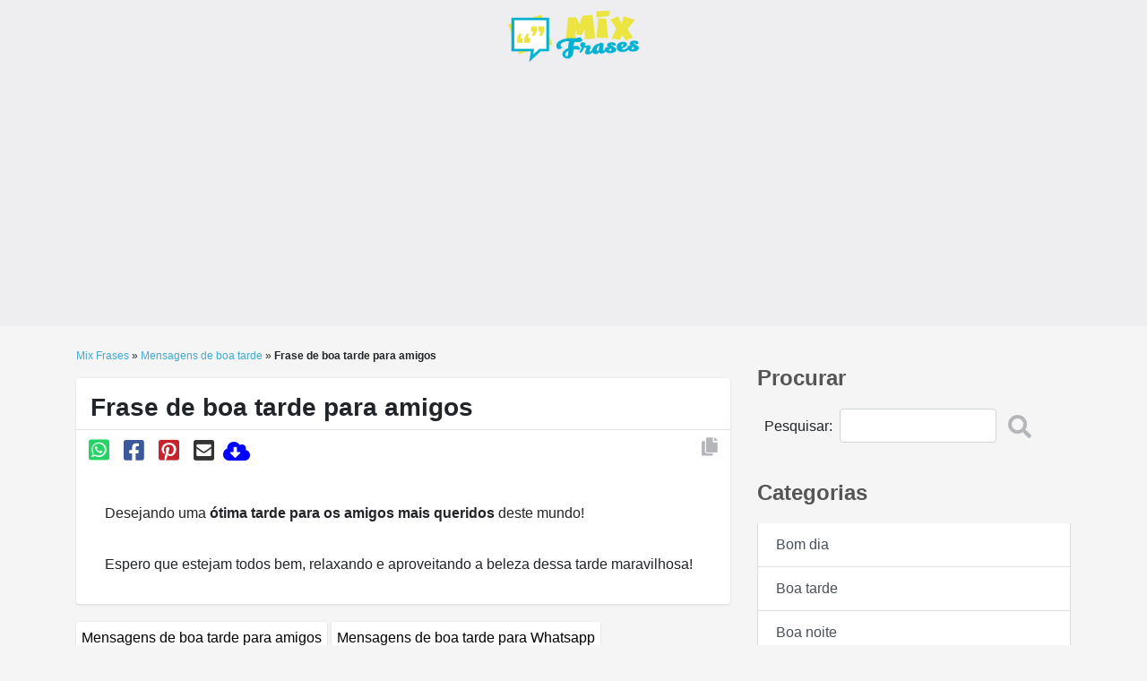

--- FILE ---
content_type: text/html; charset=utf-8
request_url: https://www.google.com/recaptcha/api2/aframe
body_size: 183
content:
<!DOCTYPE HTML><html><head><meta http-equiv="content-type" content="text/html; charset=UTF-8"></head><body><script nonce="y_zwIiiynqPX9bmfW8sjwQ">/** Anti-fraud and anti-abuse applications only. See google.com/recaptcha */ try{var clients={'sodar':'https://pagead2.googlesyndication.com/pagead/sodar?'};window.addEventListener("message",function(a){try{if(a.source===window.parent){var b=JSON.parse(a.data);var c=clients[b['id']];if(c){var d=document.createElement('img');d.src=c+b['params']+'&rc='+(localStorage.getItem("rc::a")?sessionStorage.getItem("rc::b"):"");window.document.body.appendChild(d);sessionStorage.setItem("rc::e",parseInt(sessionStorage.getItem("rc::e")||0)+1);localStorage.setItem("rc::h",'1769865748327');}}}catch(b){}});window.parent.postMessage("_grecaptcha_ready", "*");}catch(b){}</script></body></html>

--- FILE ---
content_type: application/javascript
request_url: https://mixfrases.com/wp-content/cache/autoptimize/js/autoptimize_single_df98604948a66063fb78e8bbe0799918.js
body_size: 1099
content:
;(function(factory){var registeredInModuleLoader;if(typeof define==='function'&&define.amd){define(factory);registeredInModuleLoader=true;}
if(typeof exports==='object'){module.exports=factory();registeredInModuleLoader=true;}
if(!registeredInModuleLoader){return window.JSShare=factory();}}(function(){if(!('indexOf'in Array.prototype)){Array.prototype.indexOf=function(find,i){if(i===undefined)i=0;if(i<0)i+=this.length;if(i<0)i=0;for(var n=this.length;i<n;i++)
if(i in this&&this[i]===find)
return i;return-1;};}
function _extend(out){out=out||{};for(var i=1;i<arguments.length;i++){if(!arguments[i]){continue;}
for(var key in arguments[i]){if(arguments[i].hasOwnProperty(key)){out[key]=arguments[i][key];}}}
return out;}
function _getData(el,defaultOptions){var data={};for(var key in defaultOptions){if(defaultOptions.hasOwnProperty(key)){var value=el.getAttribute('data-'+key);if(value!==null&&typeof value!='undefined'){data[key]=value;}}}
return data;}
function _popup(url,_options){return window.open(url,'','toolbar=0,status=0,scrollbars=1,width='+_options.popup_width+',height='+_options.popup_height);}
function _getURL(options){if(options.url===''){options.url=location.href;}
var url=options.url;var utm='';if(options.utm_source!==''){utm+='&utm_source='+options.utm_source;}
if(options.utm_medium!==''){utm+='&utm_medium='+options.utm_medium;}
if(options.utm_campaign!==''){utm+='&utm_campaign='+options.utm_campaign;}
if(utm!==''){url=url+'?'+utm;}
return url;}
var social={unknown:function(options){return encodeURIComponent(_getURL(options));},whatsapp:function(options){return options.link_whatsapp
+'?text='+encodeURIComponent(_getURL(options)+"\n"+options.title);},fb:function(options){return'https://www.facebook.com/sharer.php'
+'?u='+encodeURIComponent(_getURL(options));},facebook:function(options){return'https://www.facebook.com/sharer.php'
+'?u='+encodeURIComponent(_getURL(options));},pinterest:function(options){return'http://pinterest.com/pin/create/link/'
+'?url='+encodeURIComponent(_getURL(options));},linkedin:function(options){return'https://www.linkedin.com/shareArticle'
+'?mini=true'
+'&url='+encodeURIComponent(_getURL(options))
+'&title='+encodeURIComponent(options.title)
+'&summary='+encodeURIComponent(options.text);},twitter:function(options){var url=_getURL(options);return'http://twitter.com/share'
+'?text='+encodeURIComponent(options.title)
+'&url='+encodeURIComponent(url)
+'&counturl='+encodeURIComponent(url);},email:function(options){return'mailto:'
+'?subject='+encodeURIComponent(options.title)
+'&body='+encodeURIComponent(_getURL(options))
+encodeURIComponent("\n"+options.text);}};function init(){var defaultOptions={type:'email',url:'',title:'',image:'',text:'',utm_source:'',utm_medium:'',utm_campaign:'',popup_width:626,popup_height:436,link_telegram:'https://telegram.me/share/url',link_whatsapp:'https://wa.me/'};function api(){}
function go(element,options){var withoutPopup=['unknown','email',];var tryLocation=true;var link;options=_extend(defaultOptions,_getData(element,defaultOptions),options);if(typeof social[options.type]=='undefined'){options.type='unknown'}
link=social[options.type](options);if(withoutPopup.indexOf(options.type)===-1){tryLocation=_popup(link,options)===null;}
if(tryLocation){if(element.tagName==='A'&&element.tagName==='a'){element.setAttribute('href',link);return true;}else{location.href=link;return false;}}else{return false;}}
api.go=go;api.options=defaultOptions;return api;}
return init();}));